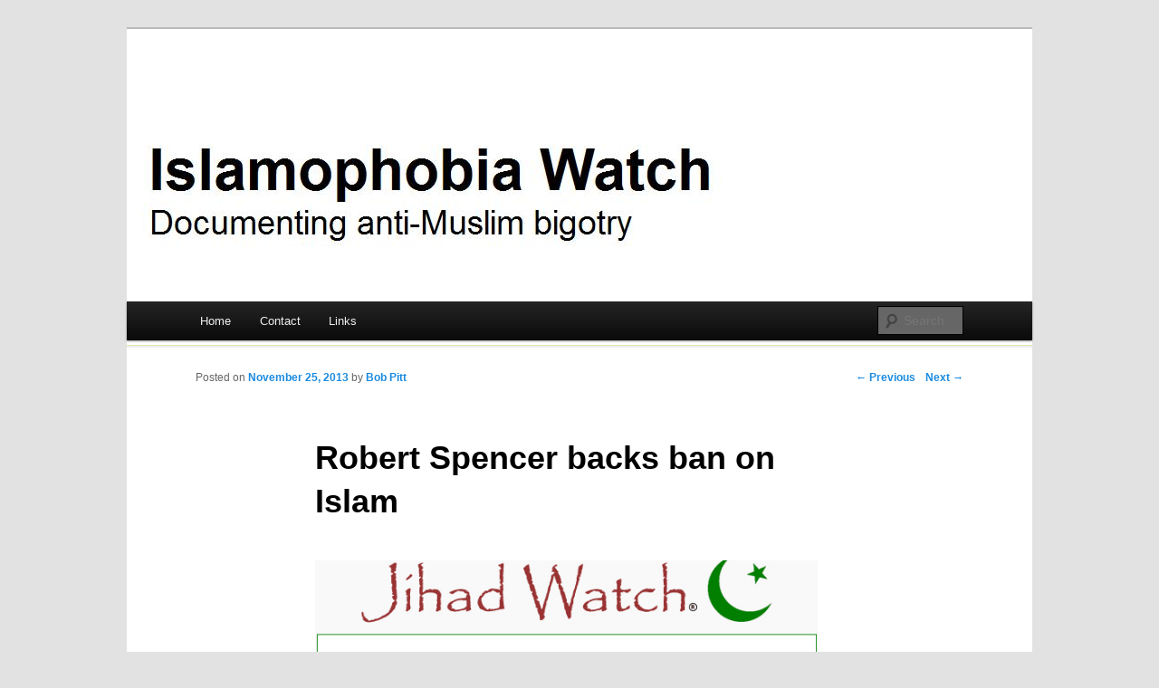

--- FILE ---
content_type: text/html; charset=UTF-8
request_url: https://www.islamophobiawatch.co.uk/robert-spencer-backs-ban-on-islam/
body_size: 8424
content:
<!DOCTYPE html>
<!--[if IE 7]>
<html id="ie7" lang="en-US">
<![endif]-->
<!--[if !IE 7]><!-->
<html lang="en-US">
<!--<![endif]-->
<head>
<meta charset="UTF-8" />
<meta name="viewport" content="width=device-width" />
<title>Robert Spencer backs ban on Islam | Islamophobia Watch</title>
<link rel="profile" href="http://gmpg.org/xfn/11" />
<link rel="pingback" href="https://www.islamophobiawatch.co.uk/xmlrpc.php" />
<!--[if lt IE 9]>
<script src="https://www.islamophobiawatch.co.uk/wp-content/themes/duster/js/html5.js" type="text/javascript"></script>
<![endif]-->

<meta name='robots' content='max-image-preview:large' />
<link rel='dns-prefetch' href='//www.islamophobiawatch.co.uk' />
<link rel="alternate" type="application/rss+xml" title="Islamophobia Watch &raquo; Feed" href="https://www.islamophobiawatch.co.uk/feed/" />
<link rel="alternate" type="application/rss+xml" title="Islamophobia Watch &raquo; Comments Feed" href="https://www.islamophobiawatch.co.uk/comments/feed/" />
<link rel="alternate" title="oEmbed (JSON)" type="application/json+oembed" href="https://www.islamophobiawatch.co.uk/wp-json/oembed/1.0/embed?url=https%3A%2F%2Fwww.islamophobiawatch.co.uk%2Frobert-spencer-backs-ban-on-islam%2F" />
<link rel="alternate" title="oEmbed (XML)" type="text/xml+oembed" href="https://www.islamophobiawatch.co.uk/wp-json/oembed/1.0/embed?url=https%3A%2F%2Fwww.islamophobiawatch.co.uk%2Frobert-spencer-backs-ban-on-islam%2F&#038;format=xml" />
<style id='wp-img-auto-sizes-contain-inline-css' type='text/css'>
img:is([sizes=auto i],[sizes^="auto," i]){contain-intrinsic-size:3000px 1500px}
/*# sourceURL=wp-img-auto-sizes-contain-inline-css */
</style>
<style id='wp-emoji-styles-inline-css' type='text/css'>

	img.wp-smiley, img.emoji {
		display: inline !important;
		border: none !important;
		box-shadow: none !important;
		height: 1em !important;
		width: 1em !important;
		margin: 0 0.07em !important;
		vertical-align: -0.1em !important;
		background: none !important;
		padding: 0 !important;
	}
/*# sourceURL=wp-emoji-styles-inline-css */
</style>
<style id='wp-block-library-inline-css' type='text/css'>
:root{--wp-block-synced-color:#7a00df;--wp-block-synced-color--rgb:122,0,223;--wp-bound-block-color:var(--wp-block-synced-color);--wp-editor-canvas-background:#ddd;--wp-admin-theme-color:#007cba;--wp-admin-theme-color--rgb:0,124,186;--wp-admin-theme-color-darker-10:#006ba1;--wp-admin-theme-color-darker-10--rgb:0,107,160.5;--wp-admin-theme-color-darker-20:#005a87;--wp-admin-theme-color-darker-20--rgb:0,90,135;--wp-admin-border-width-focus:2px}@media (min-resolution:192dpi){:root{--wp-admin-border-width-focus:1.5px}}.wp-element-button{cursor:pointer}:root .has-very-light-gray-background-color{background-color:#eee}:root .has-very-dark-gray-background-color{background-color:#313131}:root .has-very-light-gray-color{color:#eee}:root .has-very-dark-gray-color{color:#313131}:root .has-vivid-green-cyan-to-vivid-cyan-blue-gradient-background{background:linear-gradient(135deg,#00d084,#0693e3)}:root .has-purple-crush-gradient-background{background:linear-gradient(135deg,#34e2e4,#4721fb 50%,#ab1dfe)}:root .has-hazy-dawn-gradient-background{background:linear-gradient(135deg,#faaca8,#dad0ec)}:root .has-subdued-olive-gradient-background{background:linear-gradient(135deg,#fafae1,#67a671)}:root .has-atomic-cream-gradient-background{background:linear-gradient(135deg,#fdd79a,#004a59)}:root .has-nightshade-gradient-background{background:linear-gradient(135deg,#330968,#31cdcf)}:root .has-midnight-gradient-background{background:linear-gradient(135deg,#020381,#2874fc)}:root{--wp--preset--font-size--normal:16px;--wp--preset--font-size--huge:42px}.has-regular-font-size{font-size:1em}.has-larger-font-size{font-size:2.625em}.has-normal-font-size{font-size:var(--wp--preset--font-size--normal)}.has-huge-font-size{font-size:var(--wp--preset--font-size--huge)}.has-text-align-center{text-align:center}.has-text-align-left{text-align:left}.has-text-align-right{text-align:right}.has-fit-text{white-space:nowrap!important}#end-resizable-editor-section{display:none}.aligncenter{clear:both}.items-justified-left{justify-content:flex-start}.items-justified-center{justify-content:center}.items-justified-right{justify-content:flex-end}.items-justified-space-between{justify-content:space-between}.screen-reader-text{border:0;clip-path:inset(50%);height:1px;margin:-1px;overflow:hidden;padding:0;position:absolute;width:1px;word-wrap:normal!important}.screen-reader-text:focus{background-color:#ddd;clip-path:none;color:#444;display:block;font-size:1em;height:auto;left:5px;line-height:normal;padding:15px 23px 14px;text-decoration:none;top:5px;width:auto;z-index:100000}html :where(.has-border-color){border-style:solid}html :where([style*=border-top-color]){border-top-style:solid}html :where([style*=border-right-color]){border-right-style:solid}html :where([style*=border-bottom-color]){border-bottom-style:solid}html :where([style*=border-left-color]){border-left-style:solid}html :where([style*=border-width]){border-style:solid}html :where([style*=border-top-width]){border-top-style:solid}html :where([style*=border-right-width]){border-right-style:solid}html :where([style*=border-bottom-width]){border-bottom-style:solid}html :where([style*=border-left-width]){border-left-style:solid}html :where(img[class*=wp-image-]){height:auto;max-width:100%}:where(figure){margin:0 0 1em}html :where(.is-position-sticky){--wp-admin--admin-bar--position-offset:var(--wp-admin--admin-bar--height,0px)}@media screen and (max-width:600px){html :where(.is-position-sticky){--wp-admin--admin-bar--position-offset:0px}}

/*# sourceURL=wp-block-library-inline-css */
</style><style id='global-styles-inline-css' type='text/css'>
:root{--wp--preset--aspect-ratio--square: 1;--wp--preset--aspect-ratio--4-3: 4/3;--wp--preset--aspect-ratio--3-4: 3/4;--wp--preset--aspect-ratio--3-2: 3/2;--wp--preset--aspect-ratio--2-3: 2/3;--wp--preset--aspect-ratio--16-9: 16/9;--wp--preset--aspect-ratio--9-16: 9/16;--wp--preset--color--black: #000000;--wp--preset--color--cyan-bluish-gray: #abb8c3;--wp--preset--color--white: #ffffff;--wp--preset--color--pale-pink: #f78da7;--wp--preset--color--vivid-red: #cf2e2e;--wp--preset--color--luminous-vivid-orange: #ff6900;--wp--preset--color--luminous-vivid-amber: #fcb900;--wp--preset--color--light-green-cyan: #7bdcb5;--wp--preset--color--vivid-green-cyan: #00d084;--wp--preset--color--pale-cyan-blue: #8ed1fc;--wp--preset--color--vivid-cyan-blue: #0693e3;--wp--preset--color--vivid-purple: #9b51e0;--wp--preset--gradient--vivid-cyan-blue-to-vivid-purple: linear-gradient(135deg,rgb(6,147,227) 0%,rgb(155,81,224) 100%);--wp--preset--gradient--light-green-cyan-to-vivid-green-cyan: linear-gradient(135deg,rgb(122,220,180) 0%,rgb(0,208,130) 100%);--wp--preset--gradient--luminous-vivid-amber-to-luminous-vivid-orange: linear-gradient(135deg,rgb(252,185,0) 0%,rgb(255,105,0) 100%);--wp--preset--gradient--luminous-vivid-orange-to-vivid-red: linear-gradient(135deg,rgb(255,105,0) 0%,rgb(207,46,46) 100%);--wp--preset--gradient--very-light-gray-to-cyan-bluish-gray: linear-gradient(135deg,rgb(238,238,238) 0%,rgb(169,184,195) 100%);--wp--preset--gradient--cool-to-warm-spectrum: linear-gradient(135deg,rgb(74,234,220) 0%,rgb(151,120,209) 20%,rgb(207,42,186) 40%,rgb(238,44,130) 60%,rgb(251,105,98) 80%,rgb(254,248,76) 100%);--wp--preset--gradient--blush-light-purple: linear-gradient(135deg,rgb(255,206,236) 0%,rgb(152,150,240) 100%);--wp--preset--gradient--blush-bordeaux: linear-gradient(135deg,rgb(254,205,165) 0%,rgb(254,45,45) 50%,rgb(107,0,62) 100%);--wp--preset--gradient--luminous-dusk: linear-gradient(135deg,rgb(255,203,112) 0%,rgb(199,81,192) 50%,rgb(65,88,208) 100%);--wp--preset--gradient--pale-ocean: linear-gradient(135deg,rgb(255,245,203) 0%,rgb(182,227,212) 50%,rgb(51,167,181) 100%);--wp--preset--gradient--electric-grass: linear-gradient(135deg,rgb(202,248,128) 0%,rgb(113,206,126) 100%);--wp--preset--gradient--midnight: linear-gradient(135deg,rgb(2,3,129) 0%,rgb(40,116,252) 100%);--wp--preset--font-size--small: 13px;--wp--preset--font-size--medium: 20px;--wp--preset--font-size--large: 36px;--wp--preset--font-size--x-large: 42px;--wp--preset--spacing--20: 0.44rem;--wp--preset--spacing--30: 0.67rem;--wp--preset--spacing--40: 1rem;--wp--preset--spacing--50: 1.5rem;--wp--preset--spacing--60: 2.25rem;--wp--preset--spacing--70: 3.38rem;--wp--preset--spacing--80: 5.06rem;--wp--preset--shadow--natural: 6px 6px 9px rgba(0, 0, 0, 0.2);--wp--preset--shadow--deep: 12px 12px 50px rgba(0, 0, 0, 0.4);--wp--preset--shadow--sharp: 6px 6px 0px rgba(0, 0, 0, 0.2);--wp--preset--shadow--outlined: 6px 6px 0px -3px rgb(255, 255, 255), 6px 6px rgb(0, 0, 0);--wp--preset--shadow--crisp: 6px 6px 0px rgb(0, 0, 0);}:where(.is-layout-flex){gap: 0.5em;}:where(.is-layout-grid){gap: 0.5em;}body .is-layout-flex{display: flex;}.is-layout-flex{flex-wrap: wrap;align-items: center;}.is-layout-flex > :is(*, div){margin: 0;}body .is-layout-grid{display: grid;}.is-layout-grid > :is(*, div){margin: 0;}:where(.wp-block-columns.is-layout-flex){gap: 2em;}:where(.wp-block-columns.is-layout-grid){gap: 2em;}:where(.wp-block-post-template.is-layout-flex){gap: 1.25em;}:where(.wp-block-post-template.is-layout-grid){gap: 1.25em;}.has-black-color{color: var(--wp--preset--color--black) !important;}.has-cyan-bluish-gray-color{color: var(--wp--preset--color--cyan-bluish-gray) !important;}.has-white-color{color: var(--wp--preset--color--white) !important;}.has-pale-pink-color{color: var(--wp--preset--color--pale-pink) !important;}.has-vivid-red-color{color: var(--wp--preset--color--vivid-red) !important;}.has-luminous-vivid-orange-color{color: var(--wp--preset--color--luminous-vivid-orange) !important;}.has-luminous-vivid-amber-color{color: var(--wp--preset--color--luminous-vivid-amber) !important;}.has-light-green-cyan-color{color: var(--wp--preset--color--light-green-cyan) !important;}.has-vivid-green-cyan-color{color: var(--wp--preset--color--vivid-green-cyan) !important;}.has-pale-cyan-blue-color{color: var(--wp--preset--color--pale-cyan-blue) !important;}.has-vivid-cyan-blue-color{color: var(--wp--preset--color--vivid-cyan-blue) !important;}.has-vivid-purple-color{color: var(--wp--preset--color--vivid-purple) !important;}.has-black-background-color{background-color: var(--wp--preset--color--black) !important;}.has-cyan-bluish-gray-background-color{background-color: var(--wp--preset--color--cyan-bluish-gray) !important;}.has-white-background-color{background-color: var(--wp--preset--color--white) !important;}.has-pale-pink-background-color{background-color: var(--wp--preset--color--pale-pink) !important;}.has-vivid-red-background-color{background-color: var(--wp--preset--color--vivid-red) !important;}.has-luminous-vivid-orange-background-color{background-color: var(--wp--preset--color--luminous-vivid-orange) !important;}.has-luminous-vivid-amber-background-color{background-color: var(--wp--preset--color--luminous-vivid-amber) !important;}.has-light-green-cyan-background-color{background-color: var(--wp--preset--color--light-green-cyan) !important;}.has-vivid-green-cyan-background-color{background-color: var(--wp--preset--color--vivid-green-cyan) !important;}.has-pale-cyan-blue-background-color{background-color: var(--wp--preset--color--pale-cyan-blue) !important;}.has-vivid-cyan-blue-background-color{background-color: var(--wp--preset--color--vivid-cyan-blue) !important;}.has-vivid-purple-background-color{background-color: var(--wp--preset--color--vivid-purple) !important;}.has-black-border-color{border-color: var(--wp--preset--color--black) !important;}.has-cyan-bluish-gray-border-color{border-color: var(--wp--preset--color--cyan-bluish-gray) !important;}.has-white-border-color{border-color: var(--wp--preset--color--white) !important;}.has-pale-pink-border-color{border-color: var(--wp--preset--color--pale-pink) !important;}.has-vivid-red-border-color{border-color: var(--wp--preset--color--vivid-red) !important;}.has-luminous-vivid-orange-border-color{border-color: var(--wp--preset--color--luminous-vivid-orange) !important;}.has-luminous-vivid-amber-border-color{border-color: var(--wp--preset--color--luminous-vivid-amber) !important;}.has-light-green-cyan-border-color{border-color: var(--wp--preset--color--light-green-cyan) !important;}.has-vivid-green-cyan-border-color{border-color: var(--wp--preset--color--vivid-green-cyan) !important;}.has-pale-cyan-blue-border-color{border-color: var(--wp--preset--color--pale-cyan-blue) !important;}.has-vivid-cyan-blue-border-color{border-color: var(--wp--preset--color--vivid-cyan-blue) !important;}.has-vivid-purple-border-color{border-color: var(--wp--preset--color--vivid-purple) !important;}.has-vivid-cyan-blue-to-vivid-purple-gradient-background{background: var(--wp--preset--gradient--vivid-cyan-blue-to-vivid-purple) !important;}.has-light-green-cyan-to-vivid-green-cyan-gradient-background{background: var(--wp--preset--gradient--light-green-cyan-to-vivid-green-cyan) !important;}.has-luminous-vivid-amber-to-luminous-vivid-orange-gradient-background{background: var(--wp--preset--gradient--luminous-vivid-amber-to-luminous-vivid-orange) !important;}.has-luminous-vivid-orange-to-vivid-red-gradient-background{background: var(--wp--preset--gradient--luminous-vivid-orange-to-vivid-red) !important;}.has-very-light-gray-to-cyan-bluish-gray-gradient-background{background: var(--wp--preset--gradient--very-light-gray-to-cyan-bluish-gray) !important;}.has-cool-to-warm-spectrum-gradient-background{background: var(--wp--preset--gradient--cool-to-warm-spectrum) !important;}.has-blush-light-purple-gradient-background{background: var(--wp--preset--gradient--blush-light-purple) !important;}.has-blush-bordeaux-gradient-background{background: var(--wp--preset--gradient--blush-bordeaux) !important;}.has-luminous-dusk-gradient-background{background: var(--wp--preset--gradient--luminous-dusk) !important;}.has-pale-ocean-gradient-background{background: var(--wp--preset--gradient--pale-ocean) !important;}.has-electric-grass-gradient-background{background: var(--wp--preset--gradient--electric-grass) !important;}.has-midnight-gradient-background{background: var(--wp--preset--gradient--midnight) !important;}.has-small-font-size{font-size: var(--wp--preset--font-size--small) !important;}.has-medium-font-size{font-size: var(--wp--preset--font-size--medium) !important;}.has-large-font-size{font-size: var(--wp--preset--font-size--large) !important;}.has-x-large-font-size{font-size: var(--wp--preset--font-size--x-large) !important;}
/*# sourceURL=global-styles-inline-css */
</style>

<style id='classic-theme-styles-inline-css' type='text/css'>
/*! This file is auto-generated */
.wp-block-button__link{color:#fff;background-color:#32373c;border-radius:9999px;box-shadow:none;text-decoration:none;padding:calc(.667em + 2px) calc(1.333em + 2px);font-size:1.125em}.wp-block-file__button{background:#32373c;color:#fff;text-decoration:none}
/*# sourceURL=/wp-includes/css/classic-themes.min.css */
</style>
<link rel='stylesheet' id='duster-css' href='https://www.islamophobiawatch.co.uk/wp-content/themes/duster/style.css?ver=6.9' type='text/css' media='all' />
<link rel='stylesheet' id='featured-post-css-css' href='https://www.islamophobiawatch.co.uk/wp-content/plugins/featured-post-with-thumbnail/featured-post.css?ver=6.9' type='text/css' media='all' />
<link rel='stylesheet' id='really_simple_share_style-css' href='https://www.islamophobiawatch.co.uk/wp-content/plugins/really-simple-facebook-twitter-share-buttons/style.css?ver=6.9' type='text/css' media='all' />
<link rel="https://api.w.org/" href="https://www.islamophobiawatch.co.uk/wp-json/" /><link rel="alternate" title="JSON" type="application/json" href="https://www.islamophobiawatch.co.uk/wp-json/wp/v2/posts/26218" /><link rel="EditURI" type="application/rsd+xml" title="RSD" href="https://www.islamophobiawatch.co.uk/xmlrpc.php?rsd" />
<meta name="generator" content="WordPress 6.9" />
<link rel="canonical" href="https://www.islamophobiawatch.co.uk/robert-spencer-backs-ban-on-islam/" />
<link rel='shortlink' href='https://www.islamophobiawatch.co.uk/?p=26218' />
		<script type="text/javascript">
			var _statcounter = _statcounter || [];
			_statcounter.push({"tags": {"author": "Bob Pitt"}});
		</script>
		<script type="text/javascript">
        //<![CDATA[
        
      !function(d,s,id){var js,fjs=d.getElementsByTagName(s)[0];if(!d.getElementById(id)){js=d.createElement(s);js.id=id;js.src="https://platform.twitter.com/widgets.js";fjs.parentNode.insertBefore(js,fjs);}}(document,"script","twitter-wjs");
      
        //]]>
  		</script>	<style type="text/css">
			#site-title,
		#site-description {
			position: absolute;
			clip: rect(1px 1px 1px 1px); /* IE6, IE7 */
			clip: rect(1px, 1px, 1px, 1px);
		}
		</style>
	</head>

<body class="wp-singular post-template-default single single-post postid-26218 single-format-standard wp-theme-duster singular">
<div id="page" class="hfeed">
	<header id="branding" role="banner">
			<hgroup>
				<h1 id="site-title"><span><a href="https://www.islamophobiawatch.co.uk/" title="Islamophobia Watch" rel="home">Islamophobia Watch</a></span></h1>
				<h2 id="site-description">Documenting anti-Muslim bigotry</h2>
			</hgroup>

						<a href="https://www.islamophobiawatch.co.uk/">
									<img src="https://www.islamophobiawatch.co.uk/wp-content/uploads/IWbanner.png" width="1000" height="300" alt="" />
							</a>
			
							<div class="only-search with-image">
				<form method="get" id="searchform" action="https://www.islamophobiawatch.co.uk/">
	<input type="text" class="field" name="s" id="s" placeholder="Search" />
	<input type="submit" class="submit" name="submit" id="searchsubmit" value="Search" />
</form>
				</div>
			
			<nav id="access" role="navigation">
				<h1 class="section-heading">Main menu</h1>
				<div class="skip-link screen-reader-text"><a href="#content" title="Skip to content">Skip to content</a></div>

				<div class="menu"><ul>
<li ><a href="https://www.islamophobiawatch.co.uk/">Home</a></li><li class="page_item page-item-1168"><a href="https://www.islamophobiawatch.co.uk/contact/">Contact</a></li>
<li class="page_item page-item-3136"><a href="https://www.islamophobiawatch.co.uk/links/">Links</a></li>
</ul></div>
			</nav><!-- #access -->
	</header><!-- #branding -->


	<div id="main">
<div id="primary">
	<div id="content" role="main">

		
			<nav id="nav-single">
				<h1 class="section-heading">Post navigation</h1>
				<span class="nav-previous"><a href="https://www.islamophobiawatch.co.uk/sydney-conference-hears-australian-muslims-experience-higher-rates-of-racism/" rel="prev">&larr; Previous</a></span>
				<span class="nav-next"><a href="https://www.islamophobiawatch.co.uk/26268/" rel="next">Next &rarr;</a></span>
			</nav><!-- #nav-single -->

			
<article id="post-26218" class="post-26218 post type-post status-publish format-standard hentry category-analysis category-english-defence-league category-far-right-racists category-right-wing category-uk category-usa">
	<header class="entry-header">
		<h1 class="entry-title">Robert Spencer backs ban on Islam</h1>

		<div class="entry-meta">
			<span class="sep">Posted on </span><a href="https://www.islamophobiawatch.co.uk/robert-spencer-backs-ban-on-islam/" rel="bookmark"><time class="entry-date" datetime="2013-11-25T14:52:02+00:00" pubdate>November 25, 2013</time></a> <span class="sep"> by </span> <span class="author vcard"><a class="url fn n" href="https://www.islamophobiawatch.co.uk/author/bobpitt/" title="View all posts by Bob Pitt">Bob Pitt</a></span>		</div><!-- .entry-meta -->
	</header><!-- .entry-header -->

	<div class="entry-content">
		<p><img decoding="async" class="alignnone size-full wp-image-26221" src="https://www.islamophobiawatch.co.uk/wp-content/uploads/Robert-Spencer-backs-ban-on-Islam.png" alt="Robert Spencer backs ban on Islam" width="95%" srcset="https://www.islamophobiawatch.co.uk/wp-content/uploads/Robert-Spencer-backs-ban-on-Islam.png 613w, https://www.islamophobiawatch.co.uk/wp-content/uploads/Robert-Spencer-backs-ban-on-Islam-210x300.png 210w, https://www.islamophobiawatch.co.uk/wp-content/uploads/Robert-Spencer-backs-ban-on-Islam-350x500.png 350w" sizes="(max-width: 613px) 100vw, 613px" /></p>
<p>Reports that the government of Angola has &#8220;<a href="http://www.onislam.net/english/news/africa/466297-angola-bans-islam-destroys-mosques.html" target="_blank">banned Islam</a>&#8221; have been welcomed by Robert Spencer at <a href="http://www.jihadwatch.org/2013/11/angola-reportedly-bans-islam-destroys-mosques.html" target="_blank" rel="nofollow">Jihad Watch</a>.</p>
<p><span id="more-26218"></span></p>
<p>Beneath a photograph of an Angolan minaret being demolished, Spencer writes:</p>
<blockquote><p>This is extraordinarily strange news, given that the world is racing in the other direction, to accommodate and appease Islam. It will be interesting to see, if these reports turn out to be accurate, how the mainstream media and Islamic supremacist groups will find a way to accuse the Angolans of &#8220;racism.&#8221; In any case, clearly this is a national security issue, with Islamic supremacists and jihadists wreaking havoc in Nigeria and spreading elsewhere in Sub-Saharan Africa. There is no way in Angola any more than there is anywhere else to distinguish jihadis in Angola from the peaceful Muslims among whom they move, organize and recruit, and clearly this measure is designed to stop that activity. However, censure from the UN and the world &#8220;human rights&#8221; community will probably soon compel Angola to change its stance, and allow the jihadis free rein.</p></blockquote>
<p>Spencer&#8217;s usual claim is that he is opposed to Islam and those it inspires to violence, not to Muslims as such, and on occasion he will even say that he welcomes attempts by Muslim reformers to reframe their faith in non-violent terms. He also presents himself as a champion of free speech and equal rights. When he and his friend Pamela Geller were <a href="https://www.islamophobiawatch.co.uk/geller-and-spencer-banned-from-uk/" target="_blank">banned from the UK</a> earlier this year, Spencer indignantly declared that &#8220;our work is dedicated to the defense of the freedom of speech and equality of rights for all&#8221;.</p>
<p>His response to the news from Angola provides a useful refutation of all those fraudulent claims. Spencer holds that there &#8220;no way in Angola <em>any more than there is anywhere else</em> to distinguish jihadis &#8230; from the peaceful Muslims among whom they move, organize and recruit&#8221; (emphasis added). So, in his view, not only is a ban on Muslims practising their religion entirely legitimate but the circumstances that justify that ban apply everywhere.</p>
<p>Spencer, it should be remembered, is currently <a href="https://www.islamophobiawatch.co.uk/geller-and-spencer-reconsider-their-position-on-lennon/" target="_blank">supporting former English Defence League leader Stephen Lennon</a> in his efforts to build a new organisation in the UK that has supposedly broken from the extremism of the EDL.</p>
<p><strong>Update:</strong>  The Angolan government has denied that it has any intention of banning Islam. <a href="http://www.jihadwatch.org/2013/11/angola-denies-it-banned-islam-destroyed-mosques.html" target="_blank">Reporting</a> this news, Robert Spencer writes that &#8220;banning an entire belief system&#8221; would have become &#8220;a serious human rights issue&#8221;. He continues:</p>
<p>&#8220;&#8230; no one who is committed to the freedom of conscience can support such a ban, although the Angolans and everyone else are certainly within their rights to ban and work against elements of Sharia (or any other system) that contradict universal principles of human rights&#8221;.</p>
<p>But Spencer&#8217;s first response was that he <em>did</em> support the ban, as can be seen above. Now, it appears, he&#8217;s had second thoughts.</p>
<p>His friend Pamela Geller also seems to have had a change of heart. Her <a href="https://www.islamophobiawatch.co.uk/wp-content/uploads/Pamela-Geller-Angola-bans-Islam.jpg" target="_blank">initial reaction</a> was to endorse the Angolan government&#8217;s reported act of repression: &#8220;Angola is taking steps at self-preservation on a continent where countries are getting swallowed whole by jihadists enforcing the sharia. It&#8217;s a defensive move.&#8221; But she has now <a href="http://atlasshrugs2000.typepad.com/atlas_shrugs/2013/11/angola-bans-islam.html" target="_blank" rel="nofollow">added</a> Spencer&#8217;s latest statement saying a ban couldn&#8217;t be supported.</p>
<p><strong>Update 2:</strong>  See also &#8220;Anti Muslim &#8216;counter jihad&#8217; bigots pleased at reports that Angola has banned Islam&#8221;, <a href="http://littlegreenfootballs.com/page/303560_Updated_-_Anti_Muslim_Counter_" target="_blank">Little Green Footballs, 25 November 2013</a></p>
<div style="min-height:33px;" class="really_simple_share really_simple_share_button robots-nocontent snap_nopreview"><div class="really_simple_share_twitter" style="width:100px;"><a href="https://twitter.com/share" class="twitter-share-button" data-count="none"  data-text="Robert Spencer backs ban on Islam" data-url="https://www.islamophobiawatch.co.uk/robert-spencer-backs-ban-on-islam/"  data-via=""   ></a></div><div class="really_simple_share_facebook_share_new" style="width:110px;"><div class="fb-share-button" data-href="https://www.islamophobiawatch.co.uk/robert-spencer-backs-ban-on-islam/" data-type="button" data-width="110"></div></div></div>
		<div class="really_simple_share_clearfix"></div>			</div><!-- .entry-content -->

	<footer class="entry-meta">
		This entry was posted in <a href="https://www.islamophobiawatch.co.uk/category/analysis/" rel="category tag">Analysis &amp; comment</a>, <a href="https://www.islamophobiawatch.co.uk/category/english-defence-league/" rel="category tag">English Defence League</a>, <a href="https://www.islamophobiawatch.co.uk/category/far-right-racists/" rel="category tag">Far right racists</a>, <a href="https://www.islamophobiawatch.co.uk/category/right-wing/" rel="category tag">Right wing</a>, <a href="https://www.islamophobiawatch.co.uk/category/uk/" rel="category tag">UK</a>, <a href="https://www.islamophobiawatch.co.uk/category/usa/" rel="category tag">USA</a> by <a href="https://www.islamophobiawatch.co.uk/author/bobpitt/">Bob Pitt</a>. Bookmark the <a href="https://www.islamophobiawatch.co.uk/robert-spencer-backs-ban-on-islam/" title="Permalink to Robert Spencer backs ban on Islam" rel="bookmark">permalink</a>.		
			</footer><!-- .entry-meta -->
</article><!-- #post-## -->

			
			
<div id="comments">

	
	
	
</div><!-- #comments -->
		
	</div><!-- #content -->
</div><!-- #primary -->


	</div><!-- #main -->

	<footer id="colophon" role="contentinfo">

						
	</footer><!-- #colophon -->
</div><!-- #page -->

<script type="speculationrules">
{"prefetch":[{"source":"document","where":{"and":[{"href_matches":"/*"},{"not":{"href_matches":["/wp-*.php","/wp-admin/*","/wp-content/uploads/*","/wp-content/*","/wp-content/plugins/*","/wp-content/themes/duster/*","/*\\?(.+)"]}},{"not":{"selector_matches":"a[rel~=\"nofollow\"]"}},{"not":{"selector_matches":".no-prefetch, .no-prefetch a"}}]},"eagerness":"conservative"}]}
</script>
		<!-- Start of StatCounter Code -->
		<script>
			<!--
			var sc_project=8819606;
			var sc_security="a5dedd0b";
					</script>
        <script type="text/javascript" src="https://www.statcounter.com/counter/counter.js" async></script>
		<noscript><div class="statcounter"><a title="web analytics" href="https://statcounter.com/"><img class="statcounter" src="https://c.statcounter.com/8819606/0/a5dedd0b/0/" alt="web analytics" /></a></div></noscript>
		<!-- End of StatCounter Code -->
		
  <div id="fb-root"></div>
  <script>(function(d, s, id) {
    var js, fjs = d.getElementsByTagName(s)[0];
    if (d.getElementById(id)) return;
    js = d.createElement(s); js.id = id;
    js.src = "//connect.facebook.net/en_US/sdk.js#xfbml=1&version=v2.0";
    fjs.parentNode.insertBefore(js, fjs);
  }(document, 'script', 'facebook-jssdk'));</script><script id="wp-emoji-settings" type="application/json">
{"baseUrl":"https://s.w.org/images/core/emoji/17.0.2/72x72/","ext":".png","svgUrl":"https://s.w.org/images/core/emoji/17.0.2/svg/","svgExt":".svg","source":{"concatemoji":"https://www.islamophobiawatch.co.uk/wp-includes/js/wp-emoji-release.min.js?ver=6.9"}}
</script>
<script type="module">
/* <![CDATA[ */
/*! This file is auto-generated */
const a=JSON.parse(document.getElementById("wp-emoji-settings").textContent),o=(window._wpemojiSettings=a,"wpEmojiSettingsSupports"),s=["flag","emoji"];function i(e){try{var t={supportTests:e,timestamp:(new Date).valueOf()};sessionStorage.setItem(o,JSON.stringify(t))}catch(e){}}function c(e,t,n){e.clearRect(0,0,e.canvas.width,e.canvas.height),e.fillText(t,0,0);t=new Uint32Array(e.getImageData(0,0,e.canvas.width,e.canvas.height).data);e.clearRect(0,0,e.canvas.width,e.canvas.height),e.fillText(n,0,0);const a=new Uint32Array(e.getImageData(0,0,e.canvas.width,e.canvas.height).data);return t.every((e,t)=>e===a[t])}function p(e,t){e.clearRect(0,0,e.canvas.width,e.canvas.height),e.fillText(t,0,0);var n=e.getImageData(16,16,1,1);for(let e=0;e<n.data.length;e++)if(0!==n.data[e])return!1;return!0}function u(e,t,n,a){switch(t){case"flag":return n(e,"\ud83c\udff3\ufe0f\u200d\u26a7\ufe0f","\ud83c\udff3\ufe0f\u200b\u26a7\ufe0f")?!1:!n(e,"\ud83c\udde8\ud83c\uddf6","\ud83c\udde8\u200b\ud83c\uddf6")&&!n(e,"\ud83c\udff4\udb40\udc67\udb40\udc62\udb40\udc65\udb40\udc6e\udb40\udc67\udb40\udc7f","\ud83c\udff4\u200b\udb40\udc67\u200b\udb40\udc62\u200b\udb40\udc65\u200b\udb40\udc6e\u200b\udb40\udc67\u200b\udb40\udc7f");case"emoji":return!a(e,"\ud83e\u1fac8")}return!1}function f(e,t,n,a){let r;const o=(r="undefined"!=typeof WorkerGlobalScope&&self instanceof WorkerGlobalScope?new OffscreenCanvas(300,150):document.createElement("canvas")).getContext("2d",{willReadFrequently:!0}),s=(o.textBaseline="top",o.font="600 32px Arial",{});return e.forEach(e=>{s[e]=t(o,e,n,a)}),s}function r(e){var t=document.createElement("script");t.src=e,t.defer=!0,document.head.appendChild(t)}a.supports={everything:!0,everythingExceptFlag:!0},new Promise(t=>{let n=function(){try{var e=JSON.parse(sessionStorage.getItem(o));if("object"==typeof e&&"number"==typeof e.timestamp&&(new Date).valueOf()<e.timestamp+604800&&"object"==typeof e.supportTests)return e.supportTests}catch(e){}return null}();if(!n){if("undefined"!=typeof Worker&&"undefined"!=typeof OffscreenCanvas&&"undefined"!=typeof URL&&URL.createObjectURL&&"undefined"!=typeof Blob)try{var e="postMessage("+f.toString()+"("+[JSON.stringify(s),u.toString(),c.toString(),p.toString()].join(",")+"));",a=new Blob([e],{type:"text/javascript"});const r=new Worker(URL.createObjectURL(a),{name:"wpTestEmojiSupports"});return void(r.onmessage=e=>{i(n=e.data),r.terminate(),t(n)})}catch(e){}i(n=f(s,u,c,p))}t(n)}).then(e=>{for(const n in e)a.supports[n]=e[n],a.supports.everything=a.supports.everything&&a.supports[n],"flag"!==n&&(a.supports.everythingExceptFlag=a.supports.everythingExceptFlag&&a.supports[n]);var t;a.supports.everythingExceptFlag=a.supports.everythingExceptFlag&&!a.supports.flag,a.supports.everything||((t=a.source||{}).concatemoji?r(t.concatemoji):t.wpemoji&&t.twemoji&&(r(t.twemoji),r(t.wpemoji)))});
//# sourceURL=https://www.islamophobiawatch.co.uk/wp-includes/js/wp-emoji-loader.min.js
/* ]]> */
</script>

</body>
</html>